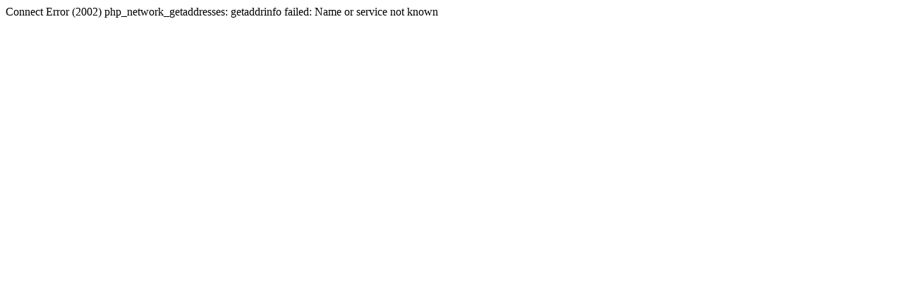

--- FILE ---
content_type: text/html; charset=UTF-8
request_url: http://cb.e-khmer.com/index.php?task=vocabulary_rv&s=1&hsk_n=0&pos=1&hskn=0&idx=3592&rv_a=1
body_size: 100
content:
Connect Error (2002) php_network_getaddresses: getaddrinfo failed: Name or service not known